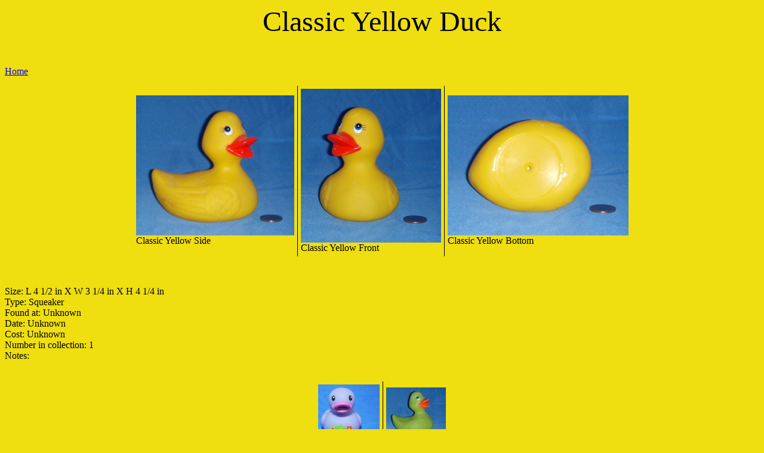

--- FILE ---
content_type: text/html
request_url: http://rubberduckpond.com/cdy.htm
body_size: 1928
content:
<!DOCTYPE HTML PUBLIC "-//W3C//DTD HTML 4.01 Transitional//EN">
<HTML>
<HEAD>
<!-- (c) 2007 2012 John Truempy -->
<META http-equiv="Content-Type" content="text/html; charset=ISO-8859-1">
<TITLE>The Rubber Duck Pond - Classic Yellow</TITLE>
<link rel="stylesheet" type="text/css" href="duck.css">


</HEAD>

<BODY lang=EN-US>





<DIV ALIGN=CENTER>
<p class="xlg">Classic Yellow Duck</p>
</div>

<A HREF="index.htm"class="sm">Home</A>


<p></p>

<P></P>


<div align=center>
<table border=0 rules="all" cellspacing=0 cellpadding=5>

       <tr>
           <td><img src="images/cdy1.jpg" alt="Classic Yellow Side" title="Classic Yellow Side" border=none></A><br>Classic Yellow Side</td>
           <td><img src="images/cdy2.jpg" alt="Classic Yellow Front" title="Classic Yellow Front" border=none></A><br>Classic Yellow Front</td>
           <td><img src="images/cdy3.jpg" alt="Classic Yellow Bottom" title="Classic Yellow Bottom" border=none></A><br>Classic Yellow Bottom</td>
       </tr>


</table>
</div>

<br><br>

<p class="sm">
Size: L 4 1/2 in X W 3 1/4 in X H 4 1/4 in <br>
Type: Squeaker <br>
Found at: Unknown <br>
Date: Unknown <br>
Cost: Unknown <br>
Number in collection: 1 <br>
Notes: <br><br>
</p>

<div align=center>
<table border=0 rules="all" cellspacing=0 cellpadding=5>
       <tr>
           <td><A HREF="inflower.htm"><img src="icons/inflower2ico.jpg" alt="Previous" title="Previous" border=none></A><br>Previous</td>
           <td><A HREF="cdg.htm"><img src="icons/cdgico.jpg" alt="next" title="next" border=none></A><br>next</td>
       </tr>

</table>

</div>


<p><A HREF="index.htm"class="med">Home</A>&nbsp;&nbsp;&nbsp;
<A HREF="collection.htm"class="med">Collection</A>&nbsp;&nbsp;&nbsp;
<A HREF="links.htm"class="med">links</A>
</p>

<p class="copy">&copy;2008, 2012 John Truempy</p>

</BODY>
</HTML>

--- FILE ---
content_type: text/css
request_url: http://rubberduckpond.com/duck.css
body_size: 665
content:
BODY {
background : #EFDE10;
color : black; 
font-family : "Times New Roman", sans-serif; 
font-size : 11pt; 
} 
.red {
background : #EFDE10;
color : red; 
font-weight : bold; 
} 
.xlg {
font-size : 36pt; 
} 
.lg {
font-size : 24pt; 
} 
.med {
font-size : 18pt; 
} 
.sm {
font-size : 12pt; 
} 
.copy {
font-size : 6pt; 
} 
table {
border-color : black; 
} 
A:link {
background : #EFDE10;
color : blue; 
text-decoration : underline; 
} 
A:visited {
background : #EFDE10;
color : purple; 
text-decoration : underline; 
} 
A:active {
background : #EFDE10; 
color : red; 
text-decoration : underline; 
}